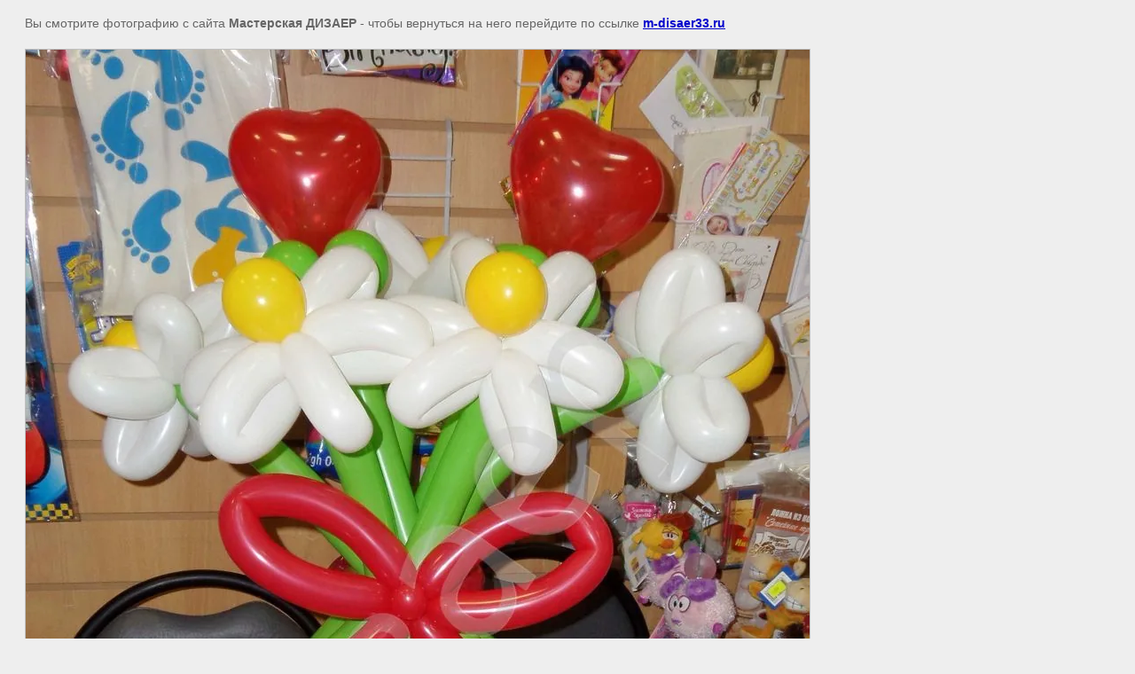

--- FILE ---
content_type: text/javascript
request_url: http://counter.megagroup.ru/933a6cd071fb3515800e72a56867dd24.js?r=&s=1280*720*24&u=http%3A%2F%2Fm-disaer33.ru%2Fcvety-iz-sharov%3Fview%3D82725806&t=%7C%20%D1%86%D0%B2%D0%B5%D1%82%D1%8B%20%D0%B8%D0%B7%20%D1%88%D0%B0%D1%80%D0%BE%D0%B2&fv=0,0&en=1&rld=0&fr=0&callback=_sntnl1768700351461&1768700351461
body_size: 198
content:
//:1
_sntnl1768700351461({date:"Sun, 18 Jan 2026 01:39:11 GMT", res:"1"})